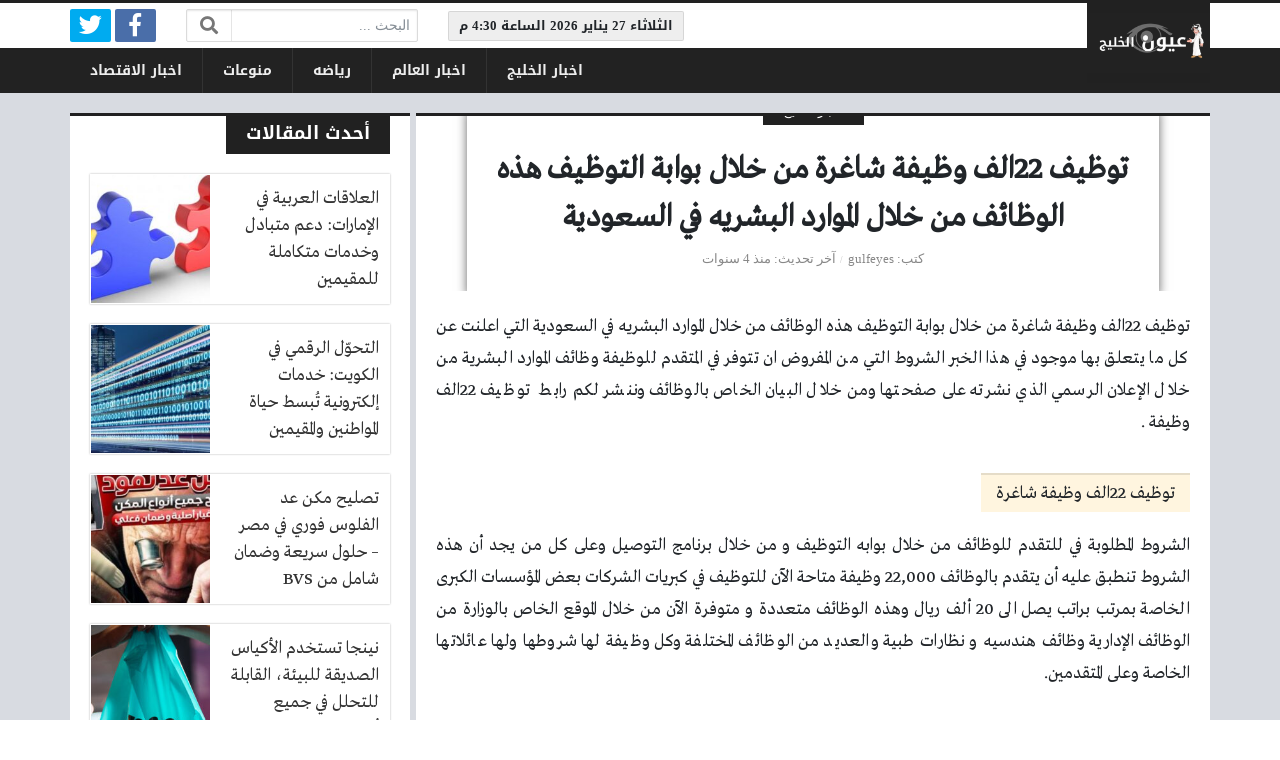

--- FILE ---
content_type: text/html; charset=UTF-8
request_url: https://gulfeyes.net/5117766/%d8%aa%d9%88%d8%b8%d9%8a%d9%81-22%d8%a7%d9%84%d9%81-%d9%88%d8%b8%d9%8a%d9%81%d8%a9-%d8%b4%d8%a7%d8%ba%d8%b1%d8%a9-%d9%85%d9%86-%d8%ae%d9%84%d8%a7%d9%84-%d8%a8%d9%88%d8%a7%d8%a8%d8%a9-%d8%a7%d9%84/
body_size: 15806
content:
<!DOCTYPE html>
<html dir="rtl" lang="ar" class="no-js">
<head>
	<meta charset="UTF-8">
	<meta name="viewport" content="width=device-width, initial-scale=1, shrink-to-fit=no">
    <meta http-equiv="x-ua-compatible" content="ie=edge">
	<link rel="profile" href="https://gmpg.org/xfn/11">
	<link rel="pingback" href="https://gulfeyes.net/xmlrpc.php">
	<script>(function(html){html.className = html.className.replace(/\bno-js\b/,'js')})(document.documentElement);</script>
<meta name='robots' content='index, follow, max-image-preview:large, max-snippet:-1, max-video-preview:-1' />

	<!-- This site is optimized with the Yoast SEO Premium plugin v17.2 (Yoast SEO v21.1) - https://yoast.com/wordpress/plugins/seo/ -->
	<title>توظيف 22الف وظيفة شاغرة من خلال بوابة التوظيف هذه الوظائف من خلال الموارد البشريه في السعودية - عيون الخليج</title>
	<meta name="description" content="توظيف 22الف وظيفة شاغرة من خلال بوابة التوظيف هذه الوظائف من خلال الموارد البشريه في السعودية التي اعلنت رابط توظيف 22الف وظيفة" />
	<link rel="canonical" href="https://gulfeyes.net/5117766/توظيف-22الف-وظيفة-شاغرة-من-خلال-بوابة-ال/" />
	<meta property="og:locale" content="ar_AR" />
	<meta property="og:type" content="article" />
	<meta property="og:title" content="توظيف 22الف وظيفة شاغرة من خلال بوابة التوظيف هذه الوظائف من خلال الموارد البشريه في السعودية" />
	<meta property="og:description" content="توظيف 22الف وظيفة شاغرة من خلال بوابة التوظيف هذه الوظائف من خلال الموارد البشريه في السعودية التي اعلنت رابط توظيف 22الف وظيفة" />
	<meta property="og:url" content="https://gulfeyes.net/5117766/توظيف-22الف-وظيفة-شاغرة-من-خلال-بوابة-ال/" />
	<meta property="og:site_name" content="عيون الخليج" />
	<meta property="article:published_time" content="2021-11-18T08:28:59+00:00" />
	<meta name="author" content="gulfeyes" />
	<meta name="twitter:card" content="summary_large_image" />
	<meta name="twitter:label1" content="كُتب بواسطة" />
	<meta name="twitter:data1" content="gulfeyes" />
	<meta name="twitter:label2" content="وقت القراءة المُقدّر" />
	<meta name="twitter:data2" content="3 دقائق" />
	<script type="application/ld+json" class="yoast-schema-graph">{"@context":"https://schema.org","@graph":[{"@type":"WebPage","@id":"https://gulfeyes.net/5117766/%d8%aa%d9%88%d8%b8%d9%8a%d9%81-22%d8%a7%d9%84%d9%81-%d9%88%d8%b8%d9%8a%d9%81%d8%a9-%d8%b4%d8%a7%d8%ba%d8%b1%d8%a9-%d9%85%d9%86-%d8%ae%d9%84%d8%a7%d9%84-%d8%a8%d9%88%d8%a7%d8%a8%d8%a9-%d8%a7%d9%84/","url":"https://gulfeyes.net/5117766/%d8%aa%d9%88%d8%b8%d9%8a%d9%81-22%d8%a7%d9%84%d9%81-%d9%88%d8%b8%d9%8a%d9%81%d8%a9-%d8%b4%d8%a7%d8%ba%d8%b1%d8%a9-%d9%85%d9%86-%d8%ae%d9%84%d8%a7%d9%84-%d8%a8%d9%88%d8%a7%d8%a8%d8%a9-%d8%a7%d9%84/","name":"توظيف 22الف وظيفة شاغرة من خلال بوابة التوظيف هذه الوظائف من خلال الموارد البشريه في السعودية - عيون الخليج","isPartOf":{"@id":"https://gulfeyes.net/#website"},"primaryImageOfPage":{"@id":"https://gulfeyes.net/5117766/%d8%aa%d9%88%d8%b8%d9%8a%d9%81-22%d8%a7%d9%84%d9%81-%d9%88%d8%b8%d9%8a%d9%81%d8%a9-%d8%b4%d8%a7%d8%ba%d8%b1%d8%a9-%d9%85%d9%86-%d8%ae%d9%84%d8%a7%d9%84-%d8%a8%d9%88%d8%a7%d8%a8%d8%a9-%d8%a7%d9%84/#primaryimage"},"image":{"@id":"https://gulfeyes.net/5117766/%d8%aa%d9%88%d8%b8%d9%8a%d9%81-22%d8%a7%d9%84%d9%81-%d9%88%d8%b8%d9%8a%d9%81%d8%a9-%d8%b4%d8%a7%d8%ba%d8%b1%d8%a9-%d9%85%d9%86-%d8%ae%d9%84%d8%a7%d9%84-%d8%a8%d9%88%d8%a7%d8%a8%d8%a9-%d8%a7%d9%84/#primaryimage"},"thumbnailUrl":"","datePublished":"2021-11-18T08:28:59+00:00","dateModified":"2021-11-18T08:28:59+00:00","author":{"@id":"https://gulfeyes.net/#/schema/person/5f70e1857ad66d045898dfc301b40691"},"description":"توظيف 22الف وظيفة شاغرة من خلال بوابة التوظيف هذه الوظائف من خلال الموارد البشريه في السعودية التي اعلنت رابط توظيف 22الف وظيفة","inLanguage":"ar","potentialAction":[{"@type":"ReadAction","target":["https://gulfeyes.net/5117766/%d8%aa%d9%88%d8%b8%d9%8a%d9%81-22%d8%a7%d9%84%d9%81-%d9%88%d8%b8%d9%8a%d9%81%d8%a9-%d8%b4%d8%a7%d8%ba%d8%b1%d8%a9-%d9%85%d9%86-%d8%ae%d9%84%d8%a7%d9%84-%d8%a8%d9%88%d8%a7%d8%a8%d8%a9-%d8%a7%d9%84/"]}]},{"@type":"ImageObject","inLanguage":"ar","@id":"https://gulfeyes.net/5117766/%d8%aa%d9%88%d8%b8%d9%8a%d9%81-22%d8%a7%d9%84%d9%81-%d9%88%d8%b8%d9%8a%d9%81%d8%a9-%d8%b4%d8%a7%d8%ba%d8%b1%d8%a9-%d9%85%d9%86-%d8%ae%d9%84%d8%a7%d9%84-%d8%a8%d9%88%d8%a7%d8%a8%d8%a9-%d8%a7%d9%84/#primaryimage","url":"","contentUrl":""},{"@type":"WebSite","@id":"https://gulfeyes.net/#website","url":"https://gulfeyes.net/","name":"عيون الخليج","description":"موقع اخباري يعرض الاخبار من قلب الحدث اخبار الخليج اخبار الشرق الاوسط اخبار العالم اخبار الفن والمشاهير , عالم السيارات ,اخبار السعوديه , اخبار الصحه واخبار الرياضه","potentialAction":[{"@type":"SearchAction","target":{"@type":"EntryPoint","urlTemplate":"https://gulfeyes.net/?s={search_term_string}"},"query-input":"required name=search_term_string"}],"inLanguage":"ar"},{"@type":"Person","@id":"https://gulfeyes.net/#/schema/person/5f70e1857ad66d045898dfc301b40691","name":"gulfeyes","image":{"@type":"ImageObject","inLanguage":"ar","@id":"https://gulfeyes.net/#/schema/person/image/","url":"https://secure.gravatar.com/avatar/5b2df025b11c7950e5b37a1ff2a3b0a90861d0e111484ac14c6e8bd6ffe2aa59?s=96&d=mm&r=g","contentUrl":"https://secure.gravatar.com/avatar/5b2df025b11c7950e5b37a1ff2a3b0a90861d0e111484ac14c6e8bd6ffe2aa59?s=96&d=mm&r=g","caption":"gulfeyes"},"sameAs":["https://gulfeyes.net/"],"url":"https://gulfeyes.net/author/gulfeyes/"}]}</script>
	<!-- / Yoast SEO Premium plugin. -->


<link rel='dns-prefetch' href='//use.fontawesome.com' />
<link rel="alternate" type="application/rss+xml" title="عيون الخليج &laquo; الخلاصة" href="https://gulfeyes.net/feed/" />
<link rel="alternate" type="application/rss+xml" title="عيون الخليج &laquo; خلاصة التعليقات" href="https://gulfeyes.net/comments/feed/" />
<link rel="alternate" type="application/rss+xml" title="عيون الخليج &laquo; توظيف 22الف وظيفة شاغرة من خلال بوابة التوظيف هذه الوظائف من خلال الموارد البشريه في السعودية خلاصة التعليقات" href="https://gulfeyes.net/5117766/%d8%aa%d9%88%d8%b8%d9%8a%d9%81-22%d8%a7%d9%84%d9%81-%d9%88%d8%b8%d9%8a%d9%81%d8%a9-%d8%b4%d8%a7%d8%ba%d8%b1%d8%a9-%d9%85%d9%86-%d8%ae%d9%84%d8%a7%d9%84-%d8%a8%d9%88%d8%a7%d8%a8%d8%a9-%d8%a7%d9%84/feed/" />
<link rel="alternate" title="oEmbed (JSON)" type="application/json+oembed" href="https://gulfeyes.net/wp-json/oembed/1.0/embed?url=https%3A%2F%2Fgulfeyes.net%2F5117766%2F%25d8%25aa%25d9%2588%25d8%25b8%25d9%258a%25d9%2581-22%25d8%25a7%25d9%2584%25d9%2581-%25d9%2588%25d8%25b8%25d9%258a%25d9%2581%25d8%25a9-%25d8%25b4%25d8%25a7%25d8%25ba%25d8%25b1%25d8%25a9-%25d9%2585%25d9%2586-%25d8%25ae%25d9%2584%25d8%25a7%25d9%2584-%25d8%25a8%25d9%2588%25d8%25a7%25d8%25a8%25d8%25a9-%25d8%25a7%25d9%2584%2F" />
<link rel="alternate" title="oEmbed (XML)" type="text/xml+oembed" href="https://gulfeyes.net/wp-json/oembed/1.0/embed?url=https%3A%2F%2Fgulfeyes.net%2F5117766%2F%25d8%25aa%25d9%2588%25d8%25b8%25d9%258a%25d9%2581-22%25d8%25a7%25d9%2584%25d9%2581-%25d9%2588%25d8%25b8%25d9%258a%25d9%2581%25d8%25a9-%25d8%25b4%25d8%25a7%25d8%25ba%25d8%25b1%25d8%25a9-%25d9%2585%25d9%2586-%25d8%25ae%25d9%2584%25d8%25a7%25d9%2584-%25d8%25a8%25d9%2588%25d8%25a7%25d8%25a8%25d8%25a9-%25d8%25a7%25d9%2584%2F&#038;format=xml" />
<style id='wp-img-auto-sizes-contain-inline-css' type='text/css'>
img:is([sizes=auto i],[sizes^="auto," i]){contain-intrinsic-size:3000px 1500px}
/*# sourceURL=wp-img-auto-sizes-contain-inline-css */
</style>
<style id='wp-emoji-styles-inline-css' type='text/css'>

	img.wp-smiley, img.emoji {
		display: inline !important;
		border: none !important;
		box-shadow: none !important;
		height: 1em !important;
		width: 1em !important;
		margin: 0 0.07em !important;
		vertical-align: -0.1em !important;
		background: none !important;
		padding: 0 !important;
	}
/*# sourceURL=wp-emoji-styles-inline-css */
</style>
<style id='wp-block-library-inline-css' type='text/css'>
:root{--wp-block-synced-color:#7a00df;--wp-block-synced-color--rgb:122,0,223;--wp-bound-block-color:var(--wp-block-synced-color);--wp-editor-canvas-background:#ddd;--wp-admin-theme-color:#007cba;--wp-admin-theme-color--rgb:0,124,186;--wp-admin-theme-color-darker-10:#006ba1;--wp-admin-theme-color-darker-10--rgb:0,107,160.5;--wp-admin-theme-color-darker-20:#005a87;--wp-admin-theme-color-darker-20--rgb:0,90,135;--wp-admin-border-width-focus:2px}@media (min-resolution:192dpi){:root{--wp-admin-border-width-focus:1.5px}}.wp-element-button{cursor:pointer}:root .has-very-light-gray-background-color{background-color:#eee}:root .has-very-dark-gray-background-color{background-color:#313131}:root .has-very-light-gray-color{color:#eee}:root .has-very-dark-gray-color{color:#313131}:root .has-vivid-green-cyan-to-vivid-cyan-blue-gradient-background{background:linear-gradient(135deg,#00d084,#0693e3)}:root .has-purple-crush-gradient-background{background:linear-gradient(135deg,#34e2e4,#4721fb 50%,#ab1dfe)}:root .has-hazy-dawn-gradient-background{background:linear-gradient(135deg,#faaca8,#dad0ec)}:root .has-subdued-olive-gradient-background{background:linear-gradient(135deg,#fafae1,#67a671)}:root .has-atomic-cream-gradient-background{background:linear-gradient(135deg,#fdd79a,#004a59)}:root .has-nightshade-gradient-background{background:linear-gradient(135deg,#330968,#31cdcf)}:root .has-midnight-gradient-background{background:linear-gradient(135deg,#020381,#2874fc)}:root{--wp--preset--font-size--normal:16px;--wp--preset--font-size--huge:42px}.has-regular-font-size{font-size:1em}.has-larger-font-size{font-size:2.625em}.has-normal-font-size{font-size:var(--wp--preset--font-size--normal)}.has-huge-font-size{font-size:var(--wp--preset--font-size--huge)}.has-text-align-center{text-align:center}.has-text-align-left{text-align:left}.has-text-align-right{text-align:right}.has-fit-text{white-space:nowrap!important}#end-resizable-editor-section{display:none}.aligncenter{clear:both}.items-justified-left{justify-content:flex-start}.items-justified-center{justify-content:center}.items-justified-right{justify-content:flex-end}.items-justified-space-between{justify-content:space-between}.screen-reader-text{border:0;clip-path:inset(50%);height:1px;margin:-1px;overflow:hidden;padding:0;position:absolute;width:1px;word-wrap:normal!important}.screen-reader-text:focus{background-color:#ddd;clip-path:none;color:#444;display:block;font-size:1em;height:auto;left:5px;line-height:normal;padding:15px 23px 14px;text-decoration:none;top:5px;width:auto;z-index:100000}html :where(.has-border-color){border-style:solid}html :where([style*=border-top-color]){border-top-style:solid}html :where([style*=border-right-color]){border-right-style:solid}html :where([style*=border-bottom-color]){border-bottom-style:solid}html :where([style*=border-left-color]){border-left-style:solid}html :where([style*=border-width]){border-style:solid}html :where([style*=border-top-width]){border-top-style:solid}html :where([style*=border-right-width]){border-right-style:solid}html :where([style*=border-bottom-width]){border-bottom-style:solid}html :where([style*=border-left-width]){border-left-style:solid}html :where(img[class*=wp-image-]){height:auto;max-width:100%}:where(figure){margin:0 0 1em}html :where(.is-position-sticky){--wp-admin--admin-bar--position-offset:var(--wp-admin--admin-bar--height,0px)}@media screen and (max-width:600px){html :where(.is-position-sticky){--wp-admin--admin-bar--position-offset:0px}}

/*# sourceURL=wp-block-library-inline-css */
</style><style id='global-styles-inline-css' type='text/css'>
:root{--wp--preset--aspect-ratio--square: 1;--wp--preset--aspect-ratio--4-3: 4/3;--wp--preset--aspect-ratio--3-4: 3/4;--wp--preset--aspect-ratio--3-2: 3/2;--wp--preset--aspect-ratio--2-3: 2/3;--wp--preset--aspect-ratio--16-9: 16/9;--wp--preset--aspect-ratio--9-16: 9/16;--wp--preset--color--black: #000000;--wp--preset--color--cyan-bluish-gray: #abb8c3;--wp--preset--color--white: #ffffff;--wp--preset--color--pale-pink: #f78da7;--wp--preset--color--vivid-red: #cf2e2e;--wp--preset--color--luminous-vivid-orange: #ff6900;--wp--preset--color--luminous-vivid-amber: #fcb900;--wp--preset--color--light-green-cyan: #7bdcb5;--wp--preset--color--vivid-green-cyan: #00d084;--wp--preset--color--pale-cyan-blue: #8ed1fc;--wp--preset--color--vivid-cyan-blue: #0693e3;--wp--preset--color--vivid-purple: #9b51e0;--wp--preset--gradient--vivid-cyan-blue-to-vivid-purple: linear-gradient(135deg,rgb(6,147,227) 0%,rgb(155,81,224) 100%);--wp--preset--gradient--light-green-cyan-to-vivid-green-cyan: linear-gradient(135deg,rgb(122,220,180) 0%,rgb(0,208,130) 100%);--wp--preset--gradient--luminous-vivid-amber-to-luminous-vivid-orange: linear-gradient(135deg,rgb(252,185,0) 0%,rgb(255,105,0) 100%);--wp--preset--gradient--luminous-vivid-orange-to-vivid-red: linear-gradient(135deg,rgb(255,105,0) 0%,rgb(207,46,46) 100%);--wp--preset--gradient--very-light-gray-to-cyan-bluish-gray: linear-gradient(135deg,rgb(238,238,238) 0%,rgb(169,184,195) 100%);--wp--preset--gradient--cool-to-warm-spectrum: linear-gradient(135deg,rgb(74,234,220) 0%,rgb(151,120,209) 20%,rgb(207,42,186) 40%,rgb(238,44,130) 60%,rgb(251,105,98) 80%,rgb(254,248,76) 100%);--wp--preset--gradient--blush-light-purple: linear-gradient(135deg,rgb(255,206,236) 0%,rgb(152,150,240) 100%);--wp--preset--gradient--blush-bordeaux: linear-gradient(135deg,rgb(254,205,165) 0%,rgb(254,45,45) 50%,rgb(107,0,62) 100%);--wp--preset--gradient--luminous-dusk: linear-gradient(135deg,rgb(255,203,112) 0%,rgb(199,81,192) 50%,rgb(65,88,208) 100%);--wp--preset--gradient--pale-ocean: linear-gradient(135deg,rgb(255,245,203) 0%,rgb(182,227,212) 50%,rgb(51,167,181) 100%);--wp--preset--gradient--electric-grass: linear-gradient(135deg,rgb(202,248,128) 0%,rgb(113,206,126) 100%);--wp--preset--gradient--midnight: linear-gradient(135deg,rgb(2,3,129) 0%,rgb(40,116,252) 100%);--wp--preset--font-size--small: 13px;--wp--preset--font-size--medium: 20px;--wp--preset--font-size--large: 36px;--wp--preset--font-size--x-large: 42px;--wp--preset--spacing--20: 0.44rem;--wp--preset--spacing--30: 0.67rem;--wp--preset--spacing--40: 1rem;--wp--preset--spacing--50: 1.5rem;--wp--preset--spacing--60: 2.25rem;--wp--preset--spacing--70: 3.38rem;--wp--preset--spacing--80: 5.06rem;--wp--preset--shadow--natural: 6px 6px 9px rgba(0, 0, 0, 0.2);--wp--preset--shadow--deep: 12px 12px 50px rgba(0, 0, 0, 0.4);--wp--preset--shadow--sharp: 6px 6px 0px rgba(0, 0, 0, 0.2);--wp--preset--shadow--outlined: 6px 6px 0px -3px rgb(255, 255, 255), 6px 6px rgb(0, 0, 0);--wp--preset--shadow--crisp: 6px 6px 0px rgb(0, 0, 0);}:where(.is-layout-flex){gap: 0.5em;}:where(.is-layout-grid){gap: 0.5em;}body .is-layout-flex{display: flex;}.is-layout-flex{flex-wrap: wrap;align-items: center;}.is-layout-flex > :is(*, div){margin: 0;}body .is-layout-grid{display: grid;}.is-layout-grid > :is(*, div){margin: 0;}:where(.wp-block-columns.is-layout-flex){gap: 2em;}:where(.wp-block-columns.is-layout-grid){gap: 2em;}:where(.wp-block-post-template.is-layout-flex){gap: 1.25em;}:where(.wp-block-post-template.is-layout-grid){gap: 1.25em;}.has-black-color{color: var(--wp--preset--color--black) !important;}.has-cyan-bluish-gray-color{color: var(--wp--preset--color--cyan-bluish-gray) !important;}.has-white-color{color: var(--wp--preset--color--white) !important;}.has-pale-pink-color{color: var(--wp--preset--color--pale-pink) !important;}.has-vivid-red-color{color: var(--wp--preset--color--vivid-red) !important;}.has-luminous-vivid-orange-color{color: var(--wp--preset--color--luminous-vivid-orange) !important;}.has-luminous-vivid-amber-color{color: var(--wp--preset--color--luminous-vivid-amber) !important;}.has-light-green-cyan-color{color: var(--wp--preset--color--light-green-cyan) !important;}.has-vivid-green-cyan-color{color: var(--wp--preset--color--vivid-green-cyan) !important;}.has-pale-cyan-blue-color{color: var(--wp--preset--color--pale-cyan-blue) !important;}.has-vivid-cyan-blue-color{color: var(--wp--preset--color--vivid-cyan-blue) !important;}.has-vivid-purple-color{color: var(--wp--preset--color--vivid-purple) !important;}.has-black-background-color{background-color: var(--wp--preset--color--black) !important;}.has-cyan-bluish-gray-background-color{background-color: var(--wp--preset--color--cyan-bluish-gray) !important;}.has-white-background-color{background-color: var(--wp--preset--color--white) !important;}.has-pale-pink-background-color{background-color: var(--wp--preset--color--pale-pink) !important;}.has-vivid-red-background-color{background-color: var(--wp--preset--color--vivid-red) !important;}.has-luminous-vivid-orange-background-color{background-color: var(--wp--preset--color--luminous-vivid-orange) !important;}.has-luminous-vivid-amber-background-color{background-color: var(--wp--preset--color--luminous-vivid-amber) !important;}.has-light-green-cyan-background-color{background-color: var(--wp--preset--color--light-green-cyan) !important;}.has-vivid-green-cyan-background-color{background-color: var(--wp--preset--color--vivid-green-cyan) !important;}.has-pale-cyan-blue-background-color{background-color: var(--wp--preset--color--pale-cyan-blue) !important;}.has-vivid-cyan-blue-background-color{background-color: var(--wp--preset--color--vivid-cyan-blue) !important;}.has-vivid-purple-background-color{background-color: var(--wp--preset--color--vivid-purple) !important;}.has-black-border-color{border-color: var(--wp--preset--color--black) !important;}.has-cyan-bluish-gray-border-color{border-color: var(--wp--preset--color--cyan-bluish-gray) !important;}.has-white-border-color{border-color: var(--wp--preset--color--white) !important;}.has-pale-pink-border-color{border-color: var(--wp--preset--color--pale-pink) !important;}.has-vivid-red-border-color{border-color: var(--wp--preset--color--vivid-red) !important;}.has-luminous-vivid-orange-border-color{border-color: var(--wp--preset--color--luminous-vivid-orange) !important;}.has-luminous-vivid-amber-border-color{border-color: var(--wp--preset--color--luminous-vivid-amber) !important;}.has-light-green-cyan-border-color{border-color: var(--wp--preset--color--light-green-cyan) !important;}.has-vivid-green-cyan-border-color{border-color: var(--wp--preset--color--vivid-green-cyan) !important;}.has-pale-cyan-blue-border-color{border-color: var(--wp--preset--color--pale-cyan-blue) !important;}.has-vivid-cyan-blue-border-color{border-color: var(--wp--preset--color--vivid-cyan-blue) !important;}.has-vivid-purple-border-color{border-color: var(--wp--preset--color--vivid-purple) !important;}.has-vivid-cyan-blue-to-vivid-purple-gradient-background{background: var(--wp--preset--gradient--vivid-cyan-blue-to-vivid-purple) !important;}.has-light-green-cyan-to-vivid-green-cyan-gradient-background{background: var(--wp--preset--gradient--light-green-cyan-to-vivid-green-cyan) !important;}.has-luminous-vivid-amber-to-luminous-vivid-orange-gradient-background{background: var(--wp--preset--gradient--luminous-vivid-amber-to-luminous-vivid-orange) !important;}.has-luminous-vivid-orange-to-vivid-red-gradient-background{background: var(--wp--preset--gradient--luminous-vivid-orange-to-vivid-red) !important;}.has-very-light-gray-to-cyan-bluish-gray-gradient-background{background: var(--wp--preset--gradient--very-light-gray-to-cyan-bluish-gray) !important;}.has-cool-to-warm-spectrum-gradient-background{background: var(--wp--preset--gradient--cool-to-warm-spectrum) !important;}.has-blush-light-purple-gradient-background{background: var(--wp--preset--gradient--blush-light-purple) !important;}.has-blush-bordeaux-gradient-background{background: var(--wp--preset--gradient--blush-bordeaux) !important;}.has-luminous-dusk-gradient-background{background: var(--wp--preset--gradient--luminous-dusk) !important;}.has-pale-ocean-gradient-background{background: var(--wp--preset--gradient--pale-ocean) !important;}.has-electric-grass-gradient-background{background: var(--wp--preset--gradient--electric-grass) !important;}.has-midnight-gradient-background{background: var(--wp--preset--gradient--midnight) !important;}.has-small-font-size{font-size: var(--wp--preset--font-size--small) !important;}.has-medium-font-size{font-size: var(--wp--preset--font-size--medium) !important;}.has-large-font-size{font-size: var(--wp--preset--font-size--large) !important;}.has-x-large-font-size{font-size: var(--wp--preset--font-size--x-large) !important;}
/*# sourceURL=global-styles-inline-css */
</style>

<style id='classic-theme-styles-inline-css' type='text/css'>
/*! This file is auto-generated */
.wp-block-button__link{color:#fff;background-color:#32373c;border-radius:9999px;box-shadow:none;text-decoration:none;padding:calc(.667em + 2px) calc(1.333em + 2px);font-size:1.125em}.wp-block-file__button{background:#32373c;color:#fff;text-decoration:none}
/*# sourceURL=/wp-includes/css/classic-themes.min.css */
</style>
<link rel='stylesheet' id='font-awesome-css' href='https://use.fontawesome.com/releases/v5.2.0/css/all.css' type='text/css' media='all' />
<link rel='stylesheet' id='bootstrap-css' href='https://gulfeyes.net/wp-content/themes/newsplus/assets/css/bootstrap.min.css?ver=37.00' type='text/css' media='all' />
<link rel='stylesheet' id='fonts-css' href='https://gulfeyes.net/wp-content/themes/newsplus/assets/fonts/fonts.css?ver=37.00' type='text/css' media='all' />
<link rel='stylesheet' id='newsplus-css' href='https://gulfeyes.net/wp-content/themes/newsplus/style.css?ver=37.00' type='text/css' media='all' />
<script type="text/javascript" id="jquery-core-js-extra">
/* <![CDATA[ */
var a4h_js_vars = {"ajax_url":"https://gulfeyes.net/wp-admin/admin-ajax.php","show_main_nav_posts":""};
var a4h_js_load_more_posts = {"startPage":"1","maxPages":"0","nextLink":"","loadMoreText":"\u0639\u0631\u0636 \u0627\u0644\u0645\u0632\u064a\u062f","loadingText":"\u062c\u0627\u0631\u064a \u0627\u0644\u062a\u062d\u0645\u064a\u0644...","noMoreText":"\u0644\u0627 \u064a\u0648\u062c\u062f \u0627\u0644\u0645\u0632\u064a\u062f"};
//# sourceURL=jquery-core-js-extra
/* ]]> */
</script>
<script type="text/javascript" src="https://gulfeyes.net/wp-includes/js/jquery/jquery.min.js?ver=3.7.1" id="jquery-core-js"></script>
<script type="text/javascript" src="https://gulfeyes.net/wp-includes/js/jquery/jquery-migrate.min.js?ver=3.4.1" id="jquery-migrate-js"></script>
<link rel="https://api.w.org/" href="https://gulfeyes.net/wp-json/" /><link rel="alternate" title="JSON" type="application/json" href="https://gulfeyes.net/wp-json/wp/v2/posts/5117766" /><link rel="EditURI" type="application/rsd+xml" title="RSD" href="https://gulfeyes.net/xmlrpc.php?rsd" />
<meta name="generator" content="WordPress 6.9" />
<link rel='shortlink' href='https://gulfeyes.net/?p=5117766' />
<style>
	@media (min-width: 576px) {
		.section-post#post-5117766 .page-header { background-image: url(); }
	}
	@media (max-width: 575px) {
		.section-post#post-5117766 .page-header { background-image: url(); }
	}
	:root {
	--bg-color: #d8dbe1;
	--main-color: #212121;
	--link-color: #333333;
	--link-hover-color: #931800;
}
/******************** fonts ********************/
@media (min-width: 992px) {
	body, .body-font { font-weight: normal; font-size: 14px; font-family: Tahoma; }
	.navigation-font { font-weight: bold; font-size: 14px; font-family: Droid Arabic Kufi; }
	.widget-header, .widget-header h2, .widget-header h3, .widget-header-font { font-weight: bold; font-size: 18px; font-family: Droid Arabic Kufi; }
	.page-title, .page-title-font { font-weight: bold; font-size: 32px; font-family: Greta Arabic Regular; }
	.title, .title-font { font-weight: normal; font-size: 18px; font-family: Greta Arabic Regular; }
	.post-content, .post-content-font { font-weight: normal; font-size: 18px; font-family: Greta Arabic Regular; }
}
	</style>
<link rel="icon" href="https://gulfeyes.net/wp-content/uploads/2025/08/cropped-gulf-loogo-32x32.png" sizes="32x32" />
<link rel="icon" href="https://gulfeyes.net/wp-content/uploads/2025/08/cropped-gulf-loogo-192x192.png" sizes="192x192" />
<link rel="apple-touch-icon" href="https://gulfeyes.net/wp-content/uploads/2025/08/cropped-gulf-loogo-180x180.png" />
<meta name="msapplication-TileImage" content="https://gulfeyes.net/wp-content/uploads/2025/08/cropped-gulf-loogo-270x270.png" />
<style>
.entry-content-outer a {
    color: blue;
}

.section-post.style2 .page-header{
height: 175px !important;
}</style>
<!-- Google tag (gtag.js) -->
<script async src="https://www.googletagmanager.com/gtag/js?id=G-34X066HHCL"></script>
<script>
  window.dataLayer = window.dataLayer || [];
  function gtag(){dataLayer.push(arguments);}
  gtag('js', new Date());

  gtag('config', 'G-34X066HHCL');
</script>
</head>
<body class="rtl wp-singular post-template-default single single-post postid-5117766 single-format-standard wp-theme-newsplus archive-style-style2 desktop has-sidebar-side in-cat-3 comments-avatars">
    	<a class="sr-only" href="#content">التخطي إلى المحتوى</a>
    <div id="site" class="site">
				<header id="site-header" class="site-header">
	<div class="d-none d-lg-block site-header-inner-1">
		<div class="container px-0">
			<div class="d-flex flex-wrap align-items-center justify-content-end site-header-inner-1-inner">
												<div class="header-ads">
					<div class="ad ad-id_ad_1 ad-type_code ad-location_header_inside "><div class="ad-inner">
<div id="time-now" class="header-time navigation-font sm-font"></div>
<script type="text/javascript"> 
(function() {
	var refrClock = function() {
		var d = new Date(); 
		var s = d.getSeconds(); 
		var m = d.getMinutes(); 
		var h = d.getHours(); 
		var day = d.getDay(); 
		var date = d.getDate(); 
		var month = d.getMonth(); 
		var year = d.getFullYear(); 
		var days = new Array("الاحد","الاثنين","الثلاثاء","الاربعاء","الخميس","الجمعة","السبت");
		var months= new Array("يناير","فبراير","مارس","ابريل","مايو","يونيو","يوليو","اغسطس","سبتمبر","اكتوبر","نوفمبر","ديسمبر");
		var am_pm; 
		if ( s < 10 ) { s = "0" + s; }
		if ( m < 10) { m = "0" + m; }
		if ( h < 10) { h = "0" + h; } 
		if ( h > 12 ) {
			am_pm = "م"; h -= 12;
		} else {
			am_pm="ص";
		}
		document.getElementById("time-now").innerHTML = days[day] + " " + date + " " + months[month] + " " + year + " الساعة " + h + ":" + m + " " + am_pm;
	}
	refrClock();
	setInterval(refrClock, 10000);
})(); 
</script>
</div></div>				</div>
				<div class="header-search">
					<div class="search-form"><form method="get" class="search-inner" action="https://gulfeyes.net/">
    <label class="sr-only">البحث:</label>
	<input class="form-control search-field" placeholder="البحث ..." type="search" value="" name="s" />
    <button type="submit" class="search-submit"><i class="fa fa-search"></i></button>
	</form></div>				</div>
				<div class="header-social-links">
					<div class="circleIn social-links style1"><ul class="d-flex flex-wrap justify-content-center"><li class="sb-facebook"><a target="_blank" href="https://www.facebook.com" title="Facebook"><i class="fab fa-fw fa-facebook-f"></i><span>Facebook</span></a></li><li class="sb-twitter"><a target="_blank" href="https://twitter.com/" title="Twitter"><i class="fab fa-fw fa-twitter"></i><span>Twitter</span></a></li></ul></div>				</div>
							</div>
		</div>
	</div>
	<div class="light-color site-header-inner-2">
		<div class="container px-0">
			<div class="d-flex site-header-inner-2-inner">
				<div id="header-mobile-button" class="d-flex d-lg-none header-mobile-button">
					<a class="d-flex align-items-center justify-content-around" href="#"><i class="fa fa-fw fa-bars"></i></a>
				</div>
				<div class="d-flex flex-grow justify-content-center header-logo">
					<div class="d-flex header-logo-inner">
						<a class="d-flex align-items-center justify-content-around" title="عيون الخليج" href="https://gulfeyes.net/"><img src="https://gulfeyes.net/wp-content/uploads/2022/11/gulf-loogo.png" alt="عيون الخليج" width="205" height="100" /></a>
					</div>
				</div>
				<div class="d-none d-lg-flex flex-grow justify-content-end header-main-navigation-outer">
					<nav id="main-navigation" class="d-flex main-navigation navigation-font"><ul id="menu-%d9%82%d8%a7%d8%a6%d9%85%d9%87-%d8%a7%d9%84%d9%87%d9%8a%d8%af%d8%b1" class="d-flex flex-wrap menu"><li id="main-menu-item-5191192" class="menu-item menu-item-type-taxonomy menu-item-object-category current-post-ancestor current-menu-parent current-post-parent menu-item-5191192 d-flex menu-item-object_id-3"><a href="https://gulfeyes.net/category/gulf/" class="d-flex flex-grow justify-content-center align-items-center text-center">اخبار الخليج</a><div class="sub-menu-outer dark-color"><div class="container sub-menu-inner"></div></div></li>
<li id="main-menu-item-5191189" class="menu-item menu-item-type-taxonomy menu-item-object-category menu-item-5191189 d-flex menu-item-object_id-5"><a href="https://gulfeyes.net/category/world/" class="d-flex flex-grow justify-content-center align-items-center text-center">اخبار العالم</a><div class="sub-menu-outer dark-color"><div class="container sub-menu-inner"></div></div></li>
<li id="main-menu-item-5191190" class="menu-item menu-item-type-taxonomy menu-item-object-category menu-item-5191190 d-flex menu-item-object_id-11"><a href="https://gulfeyes.net/category/sports/" class="d-flex flex-grow justify-content-center align-items-center text-center">رياضه</a><div class="sub-menu-outer dark-color"><div class="container sub-menu-inner"></div></div></li>
<li id="main-menu-item-5191191" class="menu-item menu-item-type-taxonomy menu-item-object-category menu-item-5191191 d-flex menu-item-object_id-12"><a href="https://gulfeyes.net/category/mix/" class="d-flex flex-grow justify-content-center align-items-center text-center">منوعات</a><div class="sub-menu-outer dark-color"><div class="container sub-menu-inner"></div></div></li>
<li id="main-menu-item-5191193" class="menu-item menu-item-type-taxonomy menu-item-object-category menu-item-5191193 d-flex menu-item-object_id-2"><a href="https://gulfeyes.net/category/business/" class="d-flex flex-grow justify-content-center align-items-center text-center">اخبار الاقتصاد</a><div class="sub-menu-outer dark-color"><div class="container sub-menu-inner"></div></div></li>
</ul></nav>				</div>
				<div id="header-search-button" class="d-flex d-lg-none header-search-button">
					<a class="d-flex align-items-center justify-content-around" href="#"><i class="fa fa-fw fa-search"></i></a>
					<div class="col-sm-1 header-search-form"><div class="search-form"><form method="get" class="search-inner" action="https://gulfeyes.net/">
    <label class="sr-only">البحث:</label>
	<input class="form-control search-field" placeholder="البحث ..." type="search" value="" name="s" />
    <button type="submit" class="search-submit"><i class="fa fa-search"></i></button>
	</form></div></div>
				</div>
			</div>
		</div>
	</div>
	<div class="light-color mobile-menu">
		<div class="container px-0">
			<div class="py-2 mobile-menu-inner">
								<div class="py-3 mobile-social-links">
					<div class="circleIn social-links style1"><ul class="d-flex flex-wrap justify-content-center"><li class="sb-facebook"><a target="_blank" href="https://www.facebook.com" title="Facebook"><i class="fab fa-fw fa-facebook-f"></i><span>Facebook</span></a></li><li class="sb-twitter"><a target="_blank" href="https://twitter.com/" title="Twitter"><i class="fab fa-fw fa-twitter"></i><span>Twitter</span></a></li></ul></div>				</div>
				<div class="py-3 mobile-main-navigation-outer">
					<nav id="mobile-main-navigation" class="mobile-navigation"><ul id="menu-%d9%82%d8%a7%d8%a6%d9%85%d9%87-%d8%a7%d9%84%d9%87%d9%8a%d8%af%d8%b1-1" class="clearfix menu"><li id="mobile-menu-item-5191192" class="menu-item menu-item-type-taxonomy menu-item-object-category current-post-ancestor current-menu-parent current-post-parent menu-item-5191192  menu-item-object_id-3"><a href="https://gulfeyes.net/category/gulf/">اخبار الخليج</a></li>
<li id="mobile-menu-item-5191189" class="menu-item menu-item-type-taxonomy menu-item-object-category menu-item-5191189  menu-item-object_id-5"><a href="https://gulfeyes.net/category/world/">اخبار العالم</a></li>
<li id="mobile-menu-item-5191190" class="menu-item menu-item-type-taxonomy menu-item-object-category menu-item-5191190  menu-item-object_id-11"><a href="https://gulfeyes.net/category/sports/">رياضه</a></li>
<li id="mobile-menu-item-5191191" class="menu-item menu-item-type-taxonomy menu-item-object-category menu-item-5191191  menu-item-object_id-12"><a href="https://gulfeyes.net/category/mix/">منوعات</a></li>
<li id="mobile-menu-item-5191193" class="menu-item menu-item-type-taxonomy menu-item-object-category menu-item-5191193  menu-item-object_id-2"><a href="https://gulfeyes.net/category/business/">اخبار الاقتصاد</a></li>
</ul></nav>				</div>
											</div>
		</div>
	</div>
</header>
		<main id="site-main" class="site-main container px-0">
												<div id="wrapper-outer" class="wrapper-outer">
								<div id="wrapper" class="wrapper d-lg-flex row-min justify-content-center">
															<div id="content" class="content">
													<section id="post-5117766" class="site-section section-post hentry style2" role="main" data-next-post="https://gulfeyes.net/5117770/%d8%b1%d8%a7%d8%a8%d8%b7-%d9%88%d8%b8%d8%a7%d8%a6%d9%81-%d9%88%d8%b2%d8%a7%d8%b1%d8%a9-%d8%a7%d9%84%d8%b5%d9%86%d8%a7%d8%b9%d8%a9-%d8%a7%d9%84%d8%b3%d8%b9%d9%88%d8%af%d9%8a%d8%a9-%d9%88%d8%a7%d9%84/" data-previous-post="https://gulfeyes.net/5117702/%d8%b7%d8%b1%d9%8a%d9%82%d8%a9-%d8%b1%d8%a8%d8%b7-%d8%aa%d8%b0%d8%a7%d9%83%d8%b1-%d9%85%d9%88%d8%b3%d9%85-%d8%a7%d9%84%d8%b1%d9%8a%d8%a7%d8%b6-%d8%a8%d8%aa%d8%b7%d8%a8%d9%8a%d9%82-%d8%aa%d9%88%d9%83/">
		<header class="d-flex align-items-center page-header">
				<div class="flex-grow page-header-inner">
			<div class="py-2 sm-font medium-color breadcrumbs"><span><a property="v:title" rel="v:url" href="https://gulfeyes.net/">الرئيسية</a></span></div>			<h1 class="page-title entry-title">توظيف 22الف وظيفة شاغرة من خلال بوابة التوظيف هذه الوظائف من خلال الموارد البشريه في السعودية</h1>
				<div class="py-2 sm-font medium-color post-meta main-post-meta">	
		<span class="meta-item meta-author"><span class="meta-item-prefix">كتب</span>  <span class="meta-item-content"><span class="author vcard"><a class="url fn n" href="https://gulfeyes.net/author/gulfeyes/" title="جميع المقالات بواسطة: gulfeyes">gulfeyes</a></span></span></span><span class="meta-item meta-taxonomies"><span class="meta-item-prefix">في</span>  <span class="meta-item-content"><a href="https://gulfeyes.net/category/gulf/" rel="tag">اخبار الخليج</a></span></span><span class="meta-item meta-updated"><span class="meta-item-prefix">آخر تحديث</span>  <span class="meta-item-content"><a rel="bookmark" href="https://gulfeyes.net/5117766/%d8%aa%d9%88%d8%b8%d9%8a%d9%81-22%d8%a7%d9%84%d9%81-%d9%88%d8%b8%d9%8a%d9%81%d8%a9-%d8%b4%d8%a7%d8%ba%d8%b1%d8%a9-%d9%85%d9%86-%d8%ae%d9%84%d8%a7%d9%84-%d8%a8%d9%88%d8%a7%d8%a8%d8%a9-%d8%a7%d9%84/" title="تاريخ النشر: 18 نوفمبر 2021 - 9:28ص / آخر تحديث: 18 نوفمبر 2021 - 9:28ص"><time class="post-date post-date-published published" datetime="2021-11-18T09:28:59+00:00">منذ 4 سنوات</time> <time class="post-date post-date-updated updated" datetime="2021-11-18T09:28:59+00:00">منذ 4 سنوات</time></a></span></span>	</div>
						</div>
			</header>
				<div class="content-inner">
		<div class="post-inner">
						<div class="d-lg-flex entry-content-outer">
								<div class="clearfix flex-grow post-content entry-content">
										<p>توظيف 22الف وظيفة شاغرة من خلال بوابة التوظيف هذه الوظائف من خلال الموارد البشريه في السعودية التي اعلنت عن كل ما يتعلق بها موجود في هذا الخبر الشروط التي من المفروض ان تتوفر في المتقدم للوظيفة وظائف الموارد البشرية من خلال الإعلان الرسمي الذي نشرته على صفحتها ومن خلال البيان الخاص بالوظائف وننشر لكم رابط  توظيف 22الف وظيفة .</p>
<h3>توظيف 22الف وظيفة شاغرة</h3>
<p>الشروط المطلوبة في للتقدم للوظائف من خلال بوابه التوظيف و من خلال برنامج التوصيل وعلى كل من يجد أن هذه الشروط تنطبق عليه أن يتقدم بالوظائف 22,000 وظيفة متاحة الآن للتوظيف في كبريات الشركات بعض المؤسسات الكبرى الخاصة بمرتب براتب يصل الى 20 ألف ريال وهذه الوظائف متعددة و متوفرة الآن من خلال الموقع الخاص بالوزارة من الوظائف الإدارية وظائف هندسيه و نظارات طبية والعديد من الوظائف المختلفة وكل وظيفة لها شروطها ولها عائلاتها الخاصة وعلى المتقدمين.</p>
<h3>وظائف وزارة الموارد البشرية السعودية</h3>
<p>الناس يراعوا الشروط ويقدروا الصورة الجديدة من خلال هذا الخبر هل هناك وظائف أخرى كثيرة جدا سوف ننشر لكم الرابط الخاص بها منها وظائف في الصحة وظائف في الهندسة وظائف الأمن وظائف الحراس ويظهر فيها خدمه العملاء وظائف فنيه وإداريه وظائف كثيرة جدا مختلفة عند الدخول إلى الموقع الذي سوف نوفر لكم ورغبته في أسفل الخبر ستجدون كل الشروط التي يجب أن تتوافر في المتقدم للوظيفة متعدد الوظائف مخترع في الوظائف وان يكون لابد أن يكون المتقدم للوظيفة جنس سعودي الجنسية ويعيش في المنطقة التي سوف تكون بها الوظيفة وأيضا يكون صاحب خبره طويلة.</p>
<h3>شروط وظائف الموارد البشرية</h3>
<p>يكون صاحب خبره لا تقل عن عامين ويتمتع بس سيره حسنه وقدم كافه المستندات المطلوبة للوظائف ويقدم كل البيانات الصحيحة بالأرقام الصحيحة حتى يسهل للجميع القبول وهناك أيضا وظائف للنساء ليست ليستكثر وظائف على الرجال فقط ولكن هناك وظائف في الخارج النساء على الجميع هلا الناس أن يتقدموا الي الوظائف التي تنطبق مع مكوناتهم مخدرات هما شخصيه والعلمية الخبرة والكفاءة والسير والسلوك وكما قلنا وظائف كثيرة مختلفة صحية الهندسية تقنيه طبية حراسه امن أداره فن كل هذه الأشياء.</p>
<p>كان يجيد التحدث باللغة الانجليزية والكتابة باللغة الانجليزية للمتقدمين فى الوظائف العليا لابد ان يكون لديه خبره طويلة في مجال عمله ويقدم الأوراق التي تسببت في الخبرة من خلال البرنامج الذي وضعته وزاره الموارد البشرية برنامج التوطين العمل سيكون في مجالات مختلفة كما ذكرنا الراتب سيكون لا يقل عن 20 الف ريال في الشهر أعمال كثيرة ومتعددة متخصصين في بعاده الأشعة متخصصين في معالجه في المعالجة الطبية للعمل بمركز السماء للتأهيل والعمل في مدينه سلطان بن عبد العزيز الخدمات وأخصائيين المختبرين لدى شركه البرامج و صيدلي أو طبيب اسنان ومساعد.</p>
<h3>رابط توظيف 22الف وظيفة شاغرة</h3>
<p>كل هذه الوظائف التي تبلغ 22 الف وظيفة التي تقدمها وزاره التنمية البشرية والموارد البشرية بمرتبات كبيره تسهل للجميع الحصول على الوظيفة الثابتة بمرتب شهري وأعلى على جميع الذين تتوافق مع ما تطبق عليهم شروط أن يتقدموا لوزارة الموارد البشرية للحصول على الوظيفة فورا و من خلال الموقع الذي نضعها لكم هنا ونتمنى للجميع التوفيق.</p>
<p>رابط التوظيف من <a href="https://www.altawteen.sa/" target="_blank" rel="noopener">هنــــــــــــــــــــــــــــا</a></p>
<p>قد يهمك أيضا</p>
<p><a href="https://www.gulfeyes.net/5117709/%d8%b1%d8%a7%d8%a8%d8%b7-%d8%b7%d9%84%d8%a8%d8%a7%d8%aa-%d8%a7%d9%84%d8%aa%d8%b9%d9%8a%d9%8a%d9%86-%d8%a8%d9%80-%d8%a7%d9%84%d8%a3%d9%85%d9%86-%d8%a7%d9%84%d8%af%d8%a8%d9%84%d9%88%d9%85%d8%a7%d8%b3/">رابط طلبات التعيين بـ الأمن الدبلوماسي رتبة جندي للنساء 1443 من خلال ابشر</a></p>
									</div>
							</div>
						<div class="share-buttons share-buttons-bottom"><div class="d-flex align-items-center share-buttons-inner"><div class="d-flex align-items-center sb-label"></div><div class="d-flex flex-grow flex-wrap justify-content-center share-buttons-buttons"><div class="d-flex flex-grow flex-grow-children circleIn share-buttons-default">
	<div class="d-flex flex-grow-children ss-button ss-facebook"><a class="d-flex align-items-center justify-content-center" target="_blank" href="https://www.facebook.com/sharer/sharer.php?u=https%3A%2F%2Fgulfeyes.net%2F%3Fp%3D5117766" title="Facebook"><i class="fab fa-fw fa-facebook-f"></i><span class="d-none d-lg-block ss-label">Facebook</span></a></div>
	<div class="d-flex d-lg-none flex-grow-children ss-button ss-messenger"><a class="d-flex align-items-center justify-content-center" target="_blank" href="fb-messenger://share/?link=https%3A%2F%2Fgulfeyes.net%2F%3Fp%3D5117766" title="Messenger"><i class="fab fa-fw fa-facebook-messenger"></i><span class="d-none d-lg-block ss-label">Messenger</span></a></div>
	<div class="d-flex d-lg-none flex-grow-children ss-button ss-whatsapp"><a class="d-flex align-items-center justify-content-center" target="_blank" href="whatsapp://send?text=https%3A%2F%2Fgulfeyes.net%2F%3Fp%3D5117766" data-action="share/whatsapp/share" title="WhatsApp"><i class="fab fa-fw fa-whatsapp"></i><span class="d-none d-lg-block ss-label">WhatsApp</span></a></div>
	<div class="d-flex flex-grow-children ss-button ss-twitter"><a class="d-flex align-items-center justify-content-center" target="_blank" href="https://twitter.com/intent/tweet?text=%D8%AA%D9%88%D8%B8%D9%8A%D9%81+22%D8%A7%D9%84%D9%81+%D9%88%D8%B8%D9%8A%D9%81%D8%A9+%D8%B4%D8%A7%D8%BA%D8%B1%D8%A9+%D9%85%D9%86+%D8%AE%D9%84%D8%A7%D9%84+%D8%A8%D9%88%D8%A7%D8%A8%D8%A9+%D8%A7%D9%84%D8%AA%D9%88%D8%B8%D9%8A%D9%81+%D9%87%D8%B0%D9%87+%D8%A7%D9%84%D9%88%D8%B8%D8%A7%D8%A6%D9%81+%D9%85%D9%86+%D8%AE%D9%84%D8%A7%D9%84+%D8%A7%D9%84%D9%85%D9%88%D8%A7%D8%B1%D8%AF+%D8%A7%D9%84%D8%A8%D8%B4%D8%B1%D9%8A%D9%87+%D9%81%D9%8A+%D8%A7%D9%84%D8%B3%D8%B9%D9%88%D8%AF%D9%8A%D8%A9&url=https%3A%2F%2Fgulfeyes.net%2F%3Fp%3D5117766" title="Twitter"><i class="fab fa-fw fa-twitter"></i><span class="d-none d-lg-block ss-label">Twitter</span></a></div>
	<div class="d-none d-lg-flex flex-grow-none flex-grow-children ss-button ss-short-link"><div class="d-flex align-items-center justify-content-center" title="رابط مختصر"><i class="fa fa-fw fa-link"></i><input class="sm-font form-control" type="text" value="https://gulfeyes.net/?p=5117766" readonly /></div></div>
	</div></div></div></div>			    <div class="sm-font medium-color post-tags">
		<ul class="d-flex flex-wrap"><li class="main-color tags-label"><i class="fa fa-tag"></i></li><li><a href="https://gulfeyes.net/tag/22-%d8%a7%d9%84%d9%81-%d9%88%d8%b8%d9%8a%d9%81%d8%a9-%d8%b4%d8%a7%d8%ba%d8%b1%d8%a9/" rel="tag">22 الف وظيفة شاغرة</a></li><li><a href="https://gulfeyes.net/tag/%d8%a7%d8%ae%d8%a8%d8%a7%d8%b1-%d8%a7%d9%84%d8%b3%d8%b9%d9%88%d8%af%d9%8a%d8%a9/" rel="tag">اخبار السعودية</a></li><li><a href="https://gulfeyes.net/tag/%d8%a7%d9%84%d8%aa%d9%88%d8%b8%d9%8a%d9%81/" rel="tag">التوظيف</a></li><li><a href="https://gulfeyes.net/tag/%d8%aa%d9%88%d8%b8%d9%8a%d9%81-22%d8%a7%d9%84%d9%81-%d9%88%d8%b8%d9%8a%d9%81%d8%a9/" rel="tag">توظيف 22الف وظيفة</a></li><li><a href="https://gulfeyes.net/tag/%d8%aa%d9%88%d8%b8%d9%8a%d9%81-22%d8%a7%d9%84%d9%81-%d9%88%d8%b8%d9%8a%d9%81%d8%a9-%d8%b4%d8%a7%d8%ba%d8%b1%d8%a9/" rel="tag">توظيف 22الف وظيفة شاغرة</a></li><li><a href="https://gulfeyes.net/tag/%d8%b1%d8%a7%d8%a8%d8%b7-%d8%aa%d9%88%d8%b8%d9%8a%d9%81-22%d8%a7%d9%84%d9%81-%d9%88%d8%b8%d9%8a%d9%81%d8%a9-%d8%b4%d8%a7%d8%ba%d8%b1%d8%a9/" rel="tag">رابط توظيف 22الف وظيفة شاغرة</a></li><li><a href="https://gulfeyes.net/tag/%d8%b1%d8%a7%d8%a8%d8%b7-%d9%88%d8%b8%d8%a7%d8%a6%d9%81/" rel="tag">رابط وظائف</a></li><li><a href="https://gulfeyes.net/tag/%d9%85%d9%88%d9%82%d8%b9-%d9%88%d8%b8%d8%a7%d8%a6%d9%81/" rel="tag">موقع وظائف</a></li><li><a href="https://gulfeyes.net/tag/%d9%88%d8%b8%d8%a7%d8%a6%d9%81-%d8%a7%d9%84%d8%b3%d8%b9%d9%88%d8%af%d9%8a%d8%a9/" rel="tag">وظائف السعودية</a></li><li><a href="https://gulfeyes.net/tag/%d9%88%d8%b8%d8%a7%d8%a6%d9%81-%d8%a7%d9%84%d9%85%d9%88%d8%a7%d8%b1%d8%af-%d8%a7%d9%84%d8%a8%d8%b4%d8%b1%d9%8a%d8%a9/" rel="tag">وظائف الموارد البشرية</a></li><li><a href="https://gulfeyes.net/tag/%d9%88%d8%b8%d8%a7%d8%a6%d9%81-%d8%a8%d8%a7%d9%84%d8%b3%d8%b9%d9%88%d8%af%d9%8a%d8%a9/" rel="tag">وظائف بالسعودية</a></li><li><a href="https://gulfeyes.net/tag/%d9%88%d8%b8%d8%a7%d8%a6%d9%81-%d8%aa%d9%88%d8%b8%d9%8a%d9%81-%d8%b1%d8%a7%d8%a8%d8%b7-%d8%a7%d9%84%d9%85%d9%88%d8%a7%d8%b1%d8%af-%d8%a7%d9%84%d8%a8%d8%b4%d8%b1%d9%8a%d8%a9/" rel="tag">وظائف توظيف رابط الموارد البشرية</a></li><li><a href="https://gulfeyes.net/tag/%d9%88%d8%b8%d8%a7%d8%a6%d9%81-%d8%ac%d8%af%d9%8a%d8%af%d8%a9-%d8%b1%d8%a7%d8%a8%d8%b7-%d8%a7%d9%84%d9%88%d8%b8%d8%a7%d8%a6%d9%81-%d8%a7%d9%84%d8%b3%d8%b9%d9%88%d8%af%d9%8a%d8%a9/" rel="tag">وظائف جديدة رابط الوظائف السعودية</a></li><li><a href="https://gulfeyes.net/tag/%d9%88%d8%b8%d8%a7%d8%a6%d9%81-%d8%b4%d8%a7%d8%ba%d8%b1%d8%a9/" rel="tag">وظائف شاغرة</a></li></ul>    </div>
						</div>
	</div>
</section>			<div id="sidebar-post_below" class="sidebar sidebar-post_below">
	<div class="row row-min flex-wrap justify-content-center widget-area">
		<aside id="a4h_posts_list-9" class="col col-12 widget widget_a4h_posts_list has-title"><div class="flex-grow widget-inner"><header class="widget-header"><div class="widget-title"><h2>اقرأ أيضا</h2></div></header><div class="widget-content"><div class="posts  style2"><div class="posts-inner"><div class="d-flex flex-column post style2">
	<a class="d-flex flex-column flex-grow post-link" href="https://gulfeyes.net/5191300/%d8%a7%d9%84%d8%b9%d9%84%d8%a7%d9%82%d8%a7%d8%aa-%d8%a7%d9%84%d8%b9%d8%b1%d8%a8%d9%8a%d8%a9-%d9%81%d9%8a-%d8%a7%d9%84%d8%a5%d9%85%d8%a7%d8%b1%d8%a7%d8%aa-%d8%af%d8%b9%d9%85-%d9%85%d8%aa%d8%a8%d8%a7/">
		<div class="thumb-wrap" style="background-image: url('https://gulfeyes.net/wp-content/uploads/2025/11/مفهوم_العلاقات_العامة-360x200.jpg');">
					</div>
		<span class="overlay"></span>
		<h3 class="title plain main-color-border">
			<div class="title-inner">
								العلاقات العربية في الإمارات: دعم متبادل وخدمات متكاملة للمقيمين							</div>
		</h3>
	</a>
	</div><div class="d-flex flex-column post style2">
	<a class="d-flex flex-column flex-grow post-link" href="https://gulfeyes.net/5191297/%d8%a7%d9%84%d8%aa%d8%ad%d9%88%d9%91%d9%84-%d8%a7%d9%84%d8%b1%d9%82%d9%85%d9%8a-%d9%81%d9%8a-%d8%a7%d9%84%d9%83%d9%88%d9%8a%d8%aa-%d8%ae%d8%af%d9%85%d8%a7%d8%aa-%d8%a5%d9%84%d9%83%d8%aa%d8%b1%d9%88/">
		<div class="thumb-wrap" style="background-image: url('https://gulfeyes.net/wp-content/uploads/2025/10/الكويت-الأخيرة-خليجيا-في-التحول-الرقمي-1643470339428-360x200.jpeg');">
					</div>
		<span class="overlay"></span>
		<h3 class="title plain main-color-border">
			<div class="title-inner">
								التحوّل الرقمي في الكويت: خدمات إلكترونية تُبسط حياة المواطنين والمقيمين							</div>
		</h3>
	</a>
	</div><div class="d-flex flex-column post style2">
	<a class="d-flex flex-column flex-grow post-link" href="https://gulfeyes.net/5191239/%d8%aa%d9%82%d8%a7%d8%b1%d9%8a%d8%b1-%d8%b7%d8%a8%d9%8a%d8%a9-%d9%85%d8%b9%d8%aa%d9%85%d8%af%d8%a9-%d9%81%d9%89-%d8%a7%d9%84%d8%b3%d8%b9%d9%88%d8%af%d9%8a%d8%a9-%d9%85%d8%b1%d8%a7%d8%ad%d9%84-%d8%a7/">
		<div class="thumb-wrap" style="background-image: url('https://gulfeyes.net/wp-content/uploads/2024/11/iStock-1088905934.jpg');">
					</div>
		<span class="overlay"></span>
		<h3 class="title plain main-color-border">
			<div class="title-inner">
								تقارير طبية معتمدة فى السعودية: مراحل الترجمة الطبية الاحترافية							</div>
		</h3>
	</a>
	</div><div class="d-flex flex-column post style2">
	<a class="d-flex flex-column flex-grow post-link" href="https://gulfeyes.net/5191234/%d8%a3%d9%81%d8%b6%d9%84-%d9%85%d9%83%d8%a7%d8%aa%d8%a8-%d8%aa%d8%b1%d8%ac%d9%85%d8%a9-%d8%a7%d9%84%d8%b9%d9%84%d8%a7%d9%85%d8%a9-%d8%a7%d9%84%d8%aa%d8%ac%d8%a7%d8%b1%d9%8a%d8%a9/">
		<div class="thumb-wrap" style="background-image: url('');">
					</div>
		<span class="overlay"></span>
		<h3 class="title plain main-color-border">
			<div class="title-inner">
								أفضل مكاتب ترجمة العلامة التجارية							</div>
		</h3>
	</a>
	</div><div class="d-flex flex-column post style2">
	<a class="d-flex flex-column flex-grow post-link" href="https://gulfeyes.net/5191231/%d8%b4%d8%b1%d9%83%d8%a9-%d8%aa%d8%b5%d9%85%d9%8a%d9%85-%d9%85%d9%88%d8%a7%d9%82%d8%b9-%d9%81%d9%8a-%d8%ac%d8%af%d8%a9-%d8%aa%d8%b5%d9%85%d9%8a%d9%85-%d8%a7%d9%84%d9%85%d8%aa%d8%a7%d8%ac%d8%b1-%d8%a7/">
		<div class="thumb-wrap" style="background-image: url('https://gulfeyes.net/wp-content/uploads/2024/12/كيف-تختار-افضل-شركة-تصميم-مواقع-في-السعودية.jpg');">
					</div>
		<span class="overlay"></span>
		<h3 class="title plain main-color-border">
			<div class="title-inner">
								شركة تصميم مواقع في جدة تصميم المتاجر الإلكترونية بالرياض							</div>
		</h3>
	</a>
	</div><div class="d-flex flex-column post style2">
	<a class="d-flex flex-column flex-grow post-link" href="https://gulfeyes.net/5191226/%d8%a3%d9%86%d8%b3%d8%a8-%d9%85%d9%83%d8%aa%d8%a8-%d8%aa%d8%b1%d8%ac%d9%85%d8%a9-%d8%aa%d9%82%d8%a7%d8%b1%d9%8a%d8%b1-%d8%b7%d8%a8%d9%8a%d8%a9-%d9%85%d8%b9%d8%aa%d9%85%d8%af%d8%a9/">
		<div class="thumb-wrap" style="background-image: url('https://gulfeyes.net/wp-content/uploads/2024/11/unnamed.jpg');">
					</div>
		<span class="overlay"></span>
		<h3 class="title plain main-color-border">
			<div class="title-inner">
								أنسب مكتب ترجمة تقارير طبية معتمدة							</div>
		</h3>
	</a>
	</div></div></div></div></div></aside>	</div>
</div>
		<section id="comments" class="site-section section-comments comments">
	<header class="widget-header">
		<div class="widget-title">
			<h2>التعليقات</h2>
		</div>
	</header>
	<div class="content-inner">
		<div class="sm-font comments-inner">
							<div id="comments-fb" class="comments-item">
					<div class="fb-comments" data-href="https://gulfeyes.net/?p=5117766" data-width="1000" data-numposts="10" data-order-by="social"></div>
						<script>
		window.fbAsyncInit = function() {
		FB.init({
		  appId            : '',
		  autoLogAppEvents : true,
		  xfbml            : true,
		  version          : 'v2.9'
		});
		FB.AppEvents.logPageView();
		};

		(function(d, s, id){
		 var js, fjs = d.getElementsByTagName(s)[0];
		 if (d.getElementById(id)) {return;}
		 js = d.createElement(s); js.id = id;
		 js.src = "//connect.facebook.net/ar_AR/sdk.js";
		 fjs.parentNode.insertBefore(js, fjs);
		}(document, 'script', 'facebook-jssdk'));
	</script>
					</div>
										<div id="comments-wp" class="comments-item">
											<ol class="comment-list">
									<li id="comment-73" class="pingback even thread-even depth-1">
			<div class="comment-body">
				تنبيه: <a href="https://www.gulfeyes.net/5117770/%d8%b1%d8%a7%d8%a8%d8%b7-%d9%88%d8%b8%d8%a7%d8%a6%d9%81-%d9%88%d8%b2%d8%a7%d8%b1%d8%a9-%d8%a7%d9%84%d8%b5%d9%86%d8%a7%d8%b9%d8%a9-%d8%a7%d9%84%d8%b3%d8%b9%d9%88%d8%af%" class="url" rel="ugc external nofollow">رابط وظائف وزارة الصناعة السعودية والثروة المعدنية 1443 خطوات التسجيل والشروط - عيون الخليج</a> 			</div>
		</li><!-- #comment-## -->
						</ol>
																											<div id="respond" class="comment-respond">
		<div class="leave-comment-title"><h3 class="title">اترك تعليقاً <small><a rel="nofollow" id="cancel-comment-reply-link" href="/5117766/%d8%aa%d9%88%d8%b8%d9%8a%d9%81-22%d8%a7%d9%84%d9%81-%d9%88%d8%b8%d9%8a%d9%81%d8%a9-%d8%b4%d8%a7%d8%ba%d8%b1%d8%a9-%d9%85%d9%86-%d8%ae%d9%84%d8%a7%d9%84-%d8%a8%d9%88%d8%a7%d8%a8%d8%a9-%d8%a7%d9%84/#respond" style="display:none;">إلغاء الرد</a></small></h3></div><form action="https://gulfeyes.net/wp-comments-post.php" method="post" id="commentform" class="comment-form"><p class="comment-notes"><span id="email-notes">لن يتم نشر عنوان بريدك الإلكتروني.</span> <span class="required-field-message">الحقول الإلزامية مشار إليها بـ <span class="required">*</span></span></p><p class="comment-form-comment"><label for="comment">التعليق</label> <textarea id="comment" name="comment" placeholder="اكتب تعليقك هنا..." rows="2" aria-required="true" required="required"></textarea></p><p class="comment-form-author"><label for="author">الاسم <span class="required">*</span></label> <input id="author" name="author" type="text" value="" size="30" maxlength="245" autocomplete="name" required /></p>
<p class="comment-form-email"><label for="email">البريد الإلكتروني <span class="required">*</span></label> <input id="email" name="email" type="email" value="" size="30" maxlength="100" aria-describedby="email-notes" autocomplete="email" required /></p>
<p class="comment-form-cookies-consent"><input id="wp-comment-cookies-consent" name="wp-comment-cookies-consent" type="checkbox" value="yes" /> <label for="wp-comment-cookies-consent">احفظ اسمي، بريدي الإلكتروني، والموقع الإلكتروني في هذا المتصفح لاستخدامها المرة المقبلة في تعليقي.</label></p>
<p class="form-submit"><input name="submit" type="submit" id="submit" class="submit" value="إرسال التعليق" /> <input type='hidden' name='comment_post_ID' value='5117766' id='comment_post_ID' />
<input type='hidden' name='comment_parent' id='comment_parent' value='0' />
</p></form>	</div><!-- #respond -->
					</div>
					</div>
	</div>
</section>	
																	</div><!-- #content -->
					<div id="sidebar-side" class="sidebar sidebar-side">
	<div class="row row-min flex-wrap justify-content-center widget-area">
		<aside id="a4h_posts_list-8" class="col col-12 widget widget_a4h_posts_list has-title"><div class="flex-grow widget-inner"><header class="widget-header"><div class="widget-title"><h2>أحدث المقالات</h2></div></header><div class="widget-content"><div class="posts  style1"><div class="posts-inner"><div class="d-flex flex-column post style1">
	<a class="d-flex flex-column flex-grow post-link" href="https://gulfeyes.net/5191300/%d8%a7%d9%84%d8%b9%d9%84%d8%a7%d9%82%d8%a7%d8%aa-%d8%a7%d9%84%d8%b9%d8%b1%d8%a8%d9%8a%d8%a9-%d9%81%d9%8a-%d8%a7%d9%84%d8%a5%d9%85%d8%a7%d8%b1%d8%a7%d8%aa-%d8%af%d8%b9%d9%85-%d9%85%d8%aa%d8%a8%d8%a7/">
		<div class="thumb-wrap" style="background-image: url('https://gulfeyes.net/wp-content/uploads/2025/11/مفهوم_العلاقات_العامة-360x200.jpg');">
					</div>
		<span class="overlay"></span>
		<h3 class="title plain main-color-border">
			<div class="title-inner">
								العلاقات العربية في الإمارات: دعم متبادل وخدمات متكاملة للمقيمين							</div>
		</h3>
	</a>
	</div><div class="d-flex flex-column post style1">
	<a class="d-flex flex-column flex-grow post-link" href="https://gulfeyes.net/5191297/%d8%a7%d9%84%d8%aa%d8%ad%d9%88%d9%91%d9%84-%d8%a7%d9%84%d8%b1%d9%82%d9%85%d9%8a-%d9%81%d9%8a-%d8%a7%d9%84%d9%83%d9%88%d9%8a%d8%aa-%d8%ae%d8%af%d9%85%d8%a7%d8%aa-%d8%a5%d9%84%d9%83%d8%aa%d8%b1%d9%88/">
		<div class="thumb-wrap" style="background-image: url('https://gulfeyes.net/wp-content/uploads/2025/10/الكويت-الأخيرة-خليجيا-في-التحول-الرقمي-1643470339428-360x200.jpeg');">
					</div>
		<span class="overlay"></span>
		<h3 class="title plain main-color-border">
			<div class="title-inner">
								التحوّل الرقمي في الكويت: خدمات إلكترونية تُبسط حياة المواطنين والمقيمين							</div>
		</h3>
	</a>
	</div><div class="d-flex flex-column post style1">
	<a class="d-flex flex-column flex-grow post-link" href="https://gulfeyes.net/5191288/%d8%aa%d8%b5%d9%84%d9%8a%d8%ad-%d9%85%d9%83%d9%86-%d8%b9%d8%af-%d8%a7%d9%84%d9%81%d9%84%d9%88%d8%b3-%d9%81%d9%88%d8%b1%d9%8a-%d9%81%d9%8a-%d9%85%d8%b5%d8%b1-%d8%ad%d9%84%d9%88%d9%84-%d8%b3%d8%b1/">
		<div class="thumb-wrap" style="background-image: url('https://gulfeyes.net/wp-content/uploads/2025/09/234586-185306-e1758146430711-360x200.jpeg');">
					</div>
		<span class="overlay"></span>
		<h3 class="title plain main-color-border">
			<div class="title-inner">
								تصليح مكن عد الفلوس فوري في مصر &#8211; حلول سريعة وضمان شامل من BVS							</div>
		</h3>
	</a>
	</div><div class="d-flex flex-column post style1">
	<a class="d-flex flex-column flex-grow post-link" href="https://gulfeyes.net/5191273/%d9%86%d9%8a%d9%86%d8%ac%d8%a7-%d8%aa%d8%b3%d8%aa%d8%ae%d8%af%d9%85-%d8%a7%d9%84%d8%a3%d9%83%d9%8a%d8%a7%d8%b3-%d8%a7%d9%84%d8%b5%d8%af%d9%8a%d9%82%d8%a9-%d9%84%d9%84%d8%a8%d9%8a%d8%a6%d8%a9%d8%8c/">
		<div class="thumb-wrap" style="background-image: url('https://gulfeyes.net/wp-content/uploads/2025/08/IMG_8241-scaled-1-e1756461085847-360x200.jpeg');">
					</div>
		<span class="overlay"></span>
		<h3 class="title plain main-color-border">
			<div class="title-inner">
								نينجا تستخدم الأكياس الصديقة للبيئة، القابلة للتحلل في جميع أسواقها							</div>
		</h3>
	</a>
	</div><div class="d-flex flex-column post style1">
	<a class="d-flex flex-column flex-grow post-link" href="https://gulfeyes.net/5191270/%d9%83%d9%8a%d9%81-%d8%aa%d8%ae%d8%aa%d8%a7%d8%b1-%d8%a7%d9%84%d9%85%d9%84%d8%a7%d8%a8%d8%b3-%d8%a7%d9%84%d8%b1%d9%8a%d8%a7%d8%b6%d9%8a%d8%a9-%d9%88%d8%a7%d9%84%d8%a3%d8%ad%d8%b0%d9%8a%d8%a9-%d8%a7/">
		<div class="thumb-wrap" style="background-image: url('https://gulfeyes.net/wp-content/uploads/2025/08/11111-360x200.png');">
					</div>
		<span class="overlay"></span>
		<h3 class="title plain main-color-border">
			<div class="title-inner">
								كيف تختار الملابس الرياضية والأحذية المثالية لتحقيق أفضل أداء؟							</div>
		</h3>
	</a>
	</div><div class="d-flex flex-column post style1">
	<a class="d-flex flex-column flex-grow post-link" href="https://gulfeyes.net/5191257/%d8%a3%d9%81%d8%b6%d9%84-%d9%85%d9%86%d8%b5%d8%a7%d8%aa-%d8%aa%d8%af%d8%a7%d9%88%d9%84-%d8%a7%d9%84%d8%b9%d9%85%d9%84%d8%a7%d8%aa-%d8%a7%d9%84%d8%b1%d9%82%d9%85%d9%8a%d8%a9/">
		<div class="thumb-wrap" style="background-image: url('https://gulfeyes.net/wp-content/uploads/2025/05/unnamed.jpg');">
					</div>
		<span class="overlay"></span>
		<h3 class="title plain main-color-border">
			<div class="title-inner">
								أفضل منصات تداول العملات الرقمية في 2025: تقييم شامل لأبرز الخيارات							</div>
		</h3>
	</a>
	</div><div class="d-flex flex-column post style1">
	<a class="d-flex flex-column flex-grow post-link" href="https://gulfeyes.net/5191251/%d9%85%d9%83%d8%aa%d8%a8-%d8%aa%d8%b1%d8%ac%d9%85%d8%a9-%d9%85%d8%b9%d8%aa%d9%85%d8%af-%d9%81%d9%8a-%d8%ac%d8%af%d8%a9/">
		<div class="thumb-wrap" style="background-image: url('https://gulfeyes.net/wp-content/uploads/2025/04/unnamed.jpg');">
					</div>
		<span class="overlay"></span>
		<h3 class="title plain main-color-border">
			<div class="title-inner">
								مكتب ترجمة معتمد في جدة							</div>
		</h3>
	</a>
	</div><div class="d-flex flex-column post style1">
	<a class="d-flex flex-column flex-grow post-link" href="https://gulfeyes.net/5191245/%d8%a7%d8%b3%d8%aa%d9%85%d8%aa%d8%b9%d9%90-%d8%a8%d8%a3%d9%86%d8%a7%d9%82%d8%a9-%d9%88%d8%ac%d8%a7%d8%b0%d8%a8%d9%8a%d8%a9-%d9%85%d8%b9-%d9%86%d8%b8%d8%a7%d8%b1%d8%a7%d8%aa-%d8%b4%d9%85%d8%b3%d9%8a/">
		<div class="thumb-wrap" style="background-image: url('');">
					</div>
		<span class="overlay"></span>
		<h3 class="title plain main-color-border">
			<div class="title-inner">
								استمتعِ بأناقة وجاذبية مع نظارات شمسية نسائية من ترينديول							</div>
		</h3>
	</a>
	</div><div class="d-flex flex-column post style1">
	<a class="d-flex flex-column flex-grow post-link" href="https://gulfeyes.net/5191239/%d8%aa%d9%82%d8%a7%d8%b1%d9%8a%d8%b1-%d8%b7%d8%a8%d9%8a%d8%a9-%d9%85%d8%b9%d8%aa%d9%85%d8%af%d8%a9-%d9%81%d9%89-%d8%a7%d9%84%d8%b3%d8%b9%d9%88%d8%af%d9%8a%d8%a9-%d9%85%d8%b1%d8%a7%d8%ad%d9%84-%d8%a7/">
		<div class="thumb-wrap" style="background-image: url('https://gulfeyes.net/wp-content/uploads/2024/11/iStock-1088905934.jpg');">
					</div>
		<span class="overlay"></span>
		<h3 class="title plain main-color-border">
			<div class="title-inner">
								تقارير طبية معتمدة فى السعودية: مراحل الترجمة الطبية الاحترافية							</div>
		</h3>
	</a>
	</div><div class="d-flex flex-column post style1">
	<a class="d-flex flex-column flex-grow post-link" href="https://gulfeyes.net/5191234/%d8%a3%d9%81%d8%b6%d9%84-%d9%85%d9%83%d8%a7%d8%aa%d8%a8-%d8%aa%d8%b1%d8%ac%d9%85%d8%a9-%d8%a7%d9%84%d8%b9%d9%84%d8%a7%d9%85%d8%a9-%d8%a7%d9%84%d8%aa%d8%ac%d8%a7%d8%b1%d9%8a%d8%a9/">
		<div class="thumb-wrap" style="background-image: url('');">
					</div>
		<span class="overlay"></span>
		<h3 class="title plain main-color-border">
			<div class="title-inner">
								أفضل مكاتب ترجمة العلامة التجارية							</div>
		</h3>
	</a>
	</div></div></div></div></div></aside>	</div>
</div>
														</div><!-- #wrapper -->
							</div><!-- #wrapper-outer -->
											</main><!-- #site-main -->
		<footer id="site-footer" class="site-footer light-color">
			<div class="site-footer-inner-2">
		<div class="container px-0 d-lg-flex flex-wrap align-items-center justify-content-between navigation-font  sm-font text-center">
			<div class="footer-navigation-outer">
				<nav id="footer-navigation" class="footer-navigation"><ul id="menu-%d9%81%d9%88%d8%aa%d8%b1" class="menu"><li id="footer-menu-item-5191261" class="menu-item menu-item-type-post_type menu-item-object-page menu-item-5191261 py-2 mx-3 menu-item-object_id-526"><a href="https://gulfeyes.net/contact_us/">اتصل بنا</a></li>
<li id="footer-menu-item-5191194" class="menu-item menu-item-type-post_type menu-item-object-page menu-item-5191194 py-2 mx-3 menu-item-object_id-501"><a href="https://gulfeyes.net/about/">من نحن</a></li>
<li id="footer-menu-item-5191195" class="menu-item menu-item-type-post_type menu-item-object-page menu-item-5191195 py-2 mx-3 menu-item-object_id-5190893"><a href="https://gulfeyes.net/privacy_policy/">سياسة الخصوصية</a></li>
</ul></nav>			</div>
							<div class="py-2 mx-3 ml-lg-5 flex-first ws-copyrights"><p>جميع الحقوق محفوظة</p>
</div>
							<div class="py-2 flex-grow footer-ads"></div>

<div></div

		</div>
	</div>
</footer>
		    </div><!-- #site -->
    <script type="speculationrules">
{"prefetch":[{"source":"document","where":{"and":[{"href_matches":"/*"},{"not":{"href_matches":["/wp-*.php","/wp-admin/*","/wp-content/uploads/*","/wp-content/*","/wp-content/plugins/*","/wp-content/themes/newsplus/*","/*\\?(.+)"]}},{"not":{"selector_matches":"a[rel~=\"nofollow\"]"}},{"not":{"selector_matches":".no-prefetch, .no-prefetch a"}}]},"eagerness":"conservative"}]}
</script>
<script type="text/javascript" src="https://gulfeyes.net/wp-includes/js/comment-reply.min.js?ver=6.9" id="comment-reply-js" async="async" data-wp-strategy="async" fetchpriority="low"></script>
<script type="text/javascript" src="https://gulfeyes.net/wp-content/themes/newsplus/assets/js/main.js?ver=37.00" id="main-js"></script>
<script id="wp-emoji-settings" type="application/json">
{"baseUrl":"https://s.w.org/images/core/emoji/17.0.2/72x72/","ext":".png","svgUrl":"https://s.w.org/images/core/emoji/17.0.2/svg/","svgExt":".svg","source":{"concatemoji":"https://gulfeyes.net/wp-includes/js/wp-emoji-release.min.js?ver=6.9"}}
</script>
<script type="module">
/* <![CDATA[ */
/*! This file is auto-generated */
const a=JSON.parse(document.getElementById("wp-emoji-settings").textContent),o=(window._wpemojiSettings=a,"wpEmojiSettingsSupports"),s=["flag","emoji"];function i(e){try{var t={supportTests:e,timestamp:(new Date).valueOf()};sessionStorage.setItem(o,JSON.stringify(t))}catch(e){}}function c(e,t,n){e.clearRect(0,0,e.canvas.width,e.canvas.height),e.fillText(t,0,0);t=new Uint32Array(e.getImageData(0,0,e.canvas.width,e.canvas.height).data);e.clearRect(0,0,e.canvas.width,e.canvas.height),e.fillText(n,0,0);const a=new Uint32Array(e.getImageData(0,0,e.canvas.width,e.canvas.height).data);return t.every((e,t)=>e===a[t])}function p(e,t){e.clearRect(0,0,e.canvas.width,e.canvas.height),e.fillText(t,0,0);var n=e.getImageData(16,16,1,1);for(let e=0;e<n.data.length;e++)if(0!==n.data[e])return!1;return!0}function u(e,t,n,a){switch(t){case"flag":return n(e,"\ud83c\udff3\ufe0f\u200d\u26a7\ufe0f","\ud83c\udff3\ufe0f\u200b\u26a7\ufe0f")?!1:!n(e,"\ud83c\udde8\ud83c\uddf6","\ud83c\udde8\u200b\ud83c\uddf6")&&!n(e,"\ud83c\udff4\udb40\udc67\udb40\udc62\udb40\udc65\udb40\udc6e\udb40\udc67\udb40\udc7f","\ud83c\udff4\u200b\udb40\udc67\u200b\udb40\udc62\u200b\udb40\udc65\u200b\udb40\udc6e\u200b\udb40\udc67\u200b\udb40\udc7f");case"emoji":return!a(e,"\ud83e\u1fac8")}return!1}function f(e,t,n,a){let r;const o=(r="undefined"!=typeof WorkerGlobalScope&&self instanceof WorkerGlobalScope?new OffscreenCanvas(300,150):document.createElement("canvas")).getContext("2d",{willReadFrequently:!0}),s=(o.textBaseline="top",o.font="600 32px Arial",{});return e.forEach(e=>{s[e]=t(o,e,n,a)}),s}function r(e){var t=document.createElement("script");t.src=e,t.defer=!0,document.head.appendChild(t)}a.supports={everything:!0,everythingExceptFlag:!0},new Promise(t=>{let n=function(){try{var e=JSON.parse(sessionStorage.getItem(o));if("object"==typeof e&&"number"==typeof e.timestamp&&(new Date).valueOf()<e.timestamp+604800&&"object"==typeof e.supportTests)return e.supportTests}catch(e){}return null}();if(!n){if("undefined"!=typeof Worker&&"undefined"!=typeof OffscreenCanvas&&"undefined"!=typeof URL&&URL.createObjectURL&&"undefined"!=typeof Blob)try{var e="postMessage("+f.toString()+"("+[JSON.stringify(s),u.toString(),c.toString(),p.toString()].join(",")+"));",a=new Blob([e],{type:"text/javascript"});const r=new Worker(URL.createObjectURL(a),{name:"wpTestEmojiSupports"});return void(r.onmessage=e=>{i(n=e.data),r.terminate(),t(n)})}catch(e){}i(n=f(s,u,c,p))}t(n)}).then(e=>{for(const n in e)a.supports[n]=e[n],a.supports.everything=a.supports.everything&&a.supports[n],"flag"!==n&&(a.supports.everythingExceptFlag=a.supports.everythingExceptFlag&&a.supports[n]);var t;a.supports.everythingExceptFlag=a.supports.everythingExceptFlag&&!a.supports.flag,a.supports.everything||((t=a.source||{}).concatemoji?r(t.concatemoji):t.wpemoji&&t.twemoji&&(r(t.twemoji),r(t.wpemoji)))});
//# sourceURL=https://gulfeyes.net/wp-includes/js/wp-emoji-loader.min.js
/* ]]> */
</script>
    
<script defer src="https://static.cloudflareinsights.com/beacon.min.js/vcd15cbe7772f49c399c6a5babf22c1241717689176015" integrity="sha512-ZpsOmlRQV6y907TI0dKBHq9Md29nnaEIPlkf84rnaERnq6zvWvPUqr2ft8M1aS28oN72PdrCzSjY4U6VaAw1EQ==" data-cf-beacon='{"version":"2024.11.0","token":"917cad34546141a8bd188db24ecfaaa1","r":1,"server_timing":{"name":{"cfCacheStatus":true,"cfEdge":true,"cfExtPri":true,"cfL4":true,"cfOrigin":true,"cfSpeedBrain":true},"location_startswith":null}}' crossorigin="anonymous"></script>
</body>
</html>